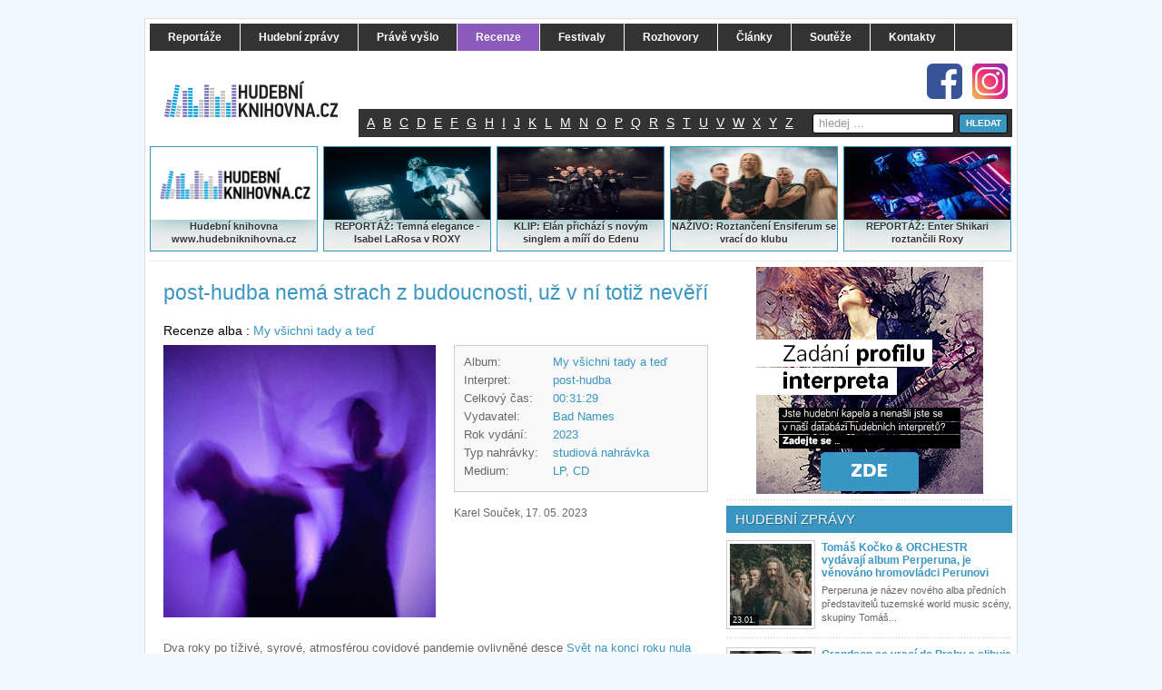

--- FILE ---
content_type: text/html
request_url: https://www.hudebniknihovna.cz/post-hudba-nema-strach-z%C2%A0budoucnosti-uz-v%C2%A0ni-totiz-neveri.html
body_size: 14516
content:
<!DOCTYPE html PUBLIC "-//W3C//DTD XHTML 1.0 Strict//CS" "http://www.w3.org/TR/xhtml1/DTD/xhtml1-strict.dtd"><htmlxmlns="http://www.w3.org/1999/xhtml"prefix="og: http://ogp.me/ns# fb: http://ogp.me/ns/fb# article: http://ogp.me/ns/article#"xml:lang="cs"itemscope itemtype="http://schema.org/Website"><head><meta name="google-site-verification" content="j1E2VtsIrdRb5pjSG1u9tK53nOoO0dOuuMOJi9jAJgE" /><meta name="google-site-verification" content="uw3Z42EZJ_hddGwG4OB3HUBLGWNXycLcedyy25dNH7s" /><title>post-hudba nemá strach z budoucnosti, už v ní totiž nevěří | Hudební knihovna.cz</title><meta http-equiv="Content-Type" content="text/html; charset=utf-8" /><meta http-equiv="Content-Language" content="en" /><meta content="Recenze alba My všichni tady a teď kapely post-hudba" name="Description" /><meta content="post-hudba nemá strach z budoucnosti, už v ní totiž nevěří" name="Keywords" /><link rel="Bookmark" href="http://www.hudebniknihovna.cz" title="http://www.hudebniknihovna.cz" /><meta name="author" content="Design: Martin Král, Programing: Jiří Klecan" /><meta name="Robots" content="all,follow" /><meta http-equiv="Cache-control" content="no-cache" /><link rel="shortcut icon" href="favicon.png" /><meta property="og:title" content="post-hudba nemá strach z budoucnosti, už v ní totiž nevěří | Hudební knihovna.cz" />
<meta property="og:type" 	content="website" />
<meta property="og:url" 	content="www.hudebniknihovna.cz/post-hudba-nema-strach-z%C2%A0budoucnosti-uz-v%C2%A0ni-totiz-neveri.html" />
<meta property="og:description" content="Recenze alba My všichni tady a teď kapely post-hudba" />
<meta property="og:site_name" content="hudebniknihovna.cz" />
<meta property="fb:admins" content="100000720201188" />
<meta property="fb:app_id" content="306551269442902" />
<!-- css styles --><link href="/__css/front/common.css" rel="stylesheet" type="text/css" /><link href="/__css/front/default_new.css?1769227634" rel="stylesheet" type="text/css"><link href="/__css/front/banners.css" rel="stylesheet" type="text/css" /><link href="/__libs/pretty-photto/css/prettyPhoto.css" rel="stylesheet" type="text/css" /><!-- js scripts --><script src="/__libs/jquery-1.4.min.js" type="text/javascript"></script><script src="/__libs/starRate/jquery.starRating.js" type="text/javascript" ></script><script src="/__libs/toolbox.flashembed.js" type="text/javascript" ></script><script src="/__scripts/jquery/front.js" type="text/javascript" ></script><script src="/__libs/pretty-photto/js/jquery.prettyPhoto.js" type="text/javascript"></script><script type="text/javascript">$(document).ready(function() {    $("a[rel^='gall'],a[rel^='iframe'],a[rel^='prettyPhoto']").prettyPhoto({        social_tools:false,        deeplinking: false        /*, theme: 'light_square', /* light_rounded / dark_rounded / light_square / dark_square / facebook */    });});</script><!--  script src="https://www.hudebniknihovna.cz/__scripts/jquery/global.js" type="text/javascript"></script--><div id="fb-root"></div><!-- script>(function(d, s, id) {  var js, fjs = d.getElementsByTagName(s)[0];  if (d.getElementById(id)) return;  js = d.createElement(s); js.id = id;  js.src = "//connect.facebook.net/cs_CZ/all.js#xfbml=1&appId=306551269442902";  fjs.parentNode.insertBefore(js, fjs);}(document, 'script', 'facebook-jssdk'));</script -->	    <!-- Google Tag Manager HEAD --><script>(function(w,d,s,l,i){w[l]=w[l]||[];w[l].push({'gtm.start':new Date().getTime(),event:'gtm.js'});var f=d.getElementsByTagName(s)[0],j=d.createElement(s),dl=l!='dataLayer'?'&l='+l:'';j.async=true;j.src='https://www.googletagmanager.com/gtm.js?id='+i+dl;f.parentNode.insertBefore(j,f);})(window,document,'script','dataLayer','GTM-WVM55T');</script><!-- End Google Tag Manager HEAD --><!-- script type="text/javascript">   var _gaq = _gaq || [];  _gaq.push(['_setAccount', 'UA-13267166-1']);  _gaq.push(['_trackPageview']);   (function() {    var ga = document.createElement('script'); ga.type = 'text/javascript'; ga.async = true;    ga.src = ('https:' == document.location.protocol ? 'https://ssl' : 'http://www') + '.google-analytics.com/ga.js';    var s = document.getElementsByTagName('script')[0]; s.parentNode.insertBefore(ga, s);  })(); </script --></head>

<body>

	
	<!-- banner -->
	<div style="text-align: center; margin:auto; border: 0px solid red; padding: 0 0 5px 0;">
	<!-- Google Tag Manager (noscript) -->
<noscript><iframe src="https://www.googletagmanager.com/ns.html?id=GTM-WVM55T"
height="0" width="0" style="display:none;visibility:hidden"></iframe></noscript>
<!-- End Google Tag Manager (noscript) -->


<!-- Affil CJ.com -->
<!-- div style="text-align: center;"><SCRIPT type="text/javascript" LANGUAGE="javascript" src="http://www.qksz.net/1e-lw8w"> </SCRIPT></div -->
<!-- /Affil CJ.com -->


                    


				</div>
<!-- /banner -->
	
  
	<!-- ?php include(TPL_PATH.'inc_leaderBoard.php');? -->
	
	<!-- start mainContainer -->
    <div id="mainContainer">
        
        <!-- start CONTENT -->
        <div id="contentHolder" class="clearfix">
    	
	    	<!-- PAGE TOP -->
	                <div id="banner_skyRight">
					</div>   

<div id="pageTopWraper">

	<a id="homeLogo" href="http://www.hudebniknihovna.cz/" title="Úvodní strana - Hudební knihovna"></a>

	<a id="fb" href="http://www.facebook.com/HudebniKnihovna" title="Facebook Hudební knihovna" target="_blank"></a>
	<a id="ins" href="https://www.instagram.com/hudebniknihovna.cz" title="Instagram Hudební knihovna" target="_blank"></a>

	<div id="mainMenuWraper">

		
		<ul>

		
			
			<li><a class="" href="reportaze.html" title="Reportáže"><strong>Reportáže</strong></a></li>

			
			
			<li><a class="" href="hudebni-zpravy.html" title="Hudební zprávy"><strong>Hudební zprávy</strong></a></li>

			
			
			<li><a class="" href="hudebni-novinky.html" title="Právě vyšlo"><strong>Právě vyšlo</strong></a></li>

			
			
			<li><a class=" active " href="recenze-hudebnich-alb.html" title="Recenze"><strong>Recenze</strong></a></li>

			
			
			<li><a class="" href="festivaly.html" title="Festivaly"><strong>Festivaly</strong></a></li>

			
			
			<li><a class="" href="rozhovory.html" title="Rozhovory"><strong>Rozhovory</strong></a></li>

			
			
			<li><a class="" href="clanky-01.html" title="Články"><strong>Články</strong></a></li>

			
			
			<li><a class="" href="souteze.html" title="Soutěže"><strong>Soutěže</strong></a></li>

			
			
			<li><a class="" href="kontakty.html" title="Kontakty"><strong>Kontakty</strong></a></li>

			
		</ul>

	</div>

 	<div id="topLista">

		<div id="topABC"><div class="inactive"><a href="vyhledavani-podle-abecedy.html?letter=a">A</a></div><div class="inactive"><a href="vyhledavani-podle-abecedy.html?letter=b">B</a></div><div class="inactive"><a href="vyhledavani-podle-abecedy.html?letter=c">C</a></div><div class="inactive"><a href="vyhledavani-podle-abecedy.html?letter=d">D</a></div><div class="inactive"><a href="vyhledavani-podle-abecedy.html?letter=e">E</a></div><div class="inactive"><a href="vyhledavani-podle-abecedy.html?letter=f">F</a></div><div class="inactive"><a href="vyhledavani-podle-abecedy.html?letter=g">G</a></div><div class="inactive"><a href="vyhledavani-podle-abecedy.html?letter=h">H</a></div><div class="inactive"><a href="vyhledavani-podle-abecedy.html?letter=i">I</a></div><div class="inactive"><a href="vyhledavani-podle-abecedy.html?letter=j">J</a></div><div class="inactive"><a href="vyhledavani-podle-abecedy.html?letter=k">K</a></div><div class="inactive"><a href="vyhledavani-podle-abecedy.html?letter=l">L</a></div><div class="inactive"><a href="vyhledavani-podle-abecedy.html?letter=m">M</a></div><div class="inactive"><a href="vyhledavani-podle-abecedy.html?letter=n">N</a></div><div class="inactive"><a href="vyhledavani-podle-abecedy.html?letter=o">O</a></div><div class="inactive"><a href="vyhledavani-podle-abecedy.html?letter=p">P</a></div><div class="inactive"><a href="vyhledavani-podle-abecedy.html?letter=q">Q</a></div><div class="inactive"><a href="vyhledavani-podle-abecedy.html?letter=r">R</a></div><div class="inactive"><a href="vyhledavani-podle-abecedy.html?letter=s">S</a></div><div class="inactive"><a href="vyhledavani-podle-abecedy.html?letter=t">T</a></div><div class="inactive"><a href="vyhledavani-podle-abecedy.html?letter=u">U</a></div><div class="inactive"><a href="vyhledavani-podle-abecedy.html?letter=v">V</a></div><div class="inactive"><a href="vyhledavani-podle-abecedy.html?letter=w">W</a></div><div class="inactive"><a href="vyhledavani-podle-abecedy.html?letter=x">X</a></div><div class="inactive"><a href="vyhledavani-podle-abecedy.html?letter=y">Y</a></div><div class="inactive"><a href="vyhledavani-podle-abecedy.html?letter=z">Z</a></div></div>

		<div id="search">

			<form action="vyhledavani.html">

				<input name="search" id="searchInput" value="hledej ..." type="text" class="rndBrd3" onclick="this.value=''"></input>

				<input id="searchButt" type="submit" value="HLEDAT" class="rndBrd3">

			</form>

		</div>

	</div>

</div>

	        
	        <!-- PAGE TOP BLOCKS -->
	        

<div id="pageTopBlocksWraper">
	
	
	
	
	
	
	<div class="topBlock">
		
		
		
		
		
		
		<div style="text-align: center;"><a href="https://www.hudebniknihovna.cz"><img alt="Hudební knihovna - www.hudebniknihovna.cz" src="/__files/public_images/Hudebni-knihovna_185x80.png" title="Hudební knihovna - www.hudebniknihovna.cz" width="185pxpx" height="80pxpx" border="0" />Hudební knihovna <br />
				
				
				
				
				
				
				www.hudebniknihovna.cz</a></div></div>
	
	
	
	
	
	
	<div class="topBlock" style="text-align: center;"><a href="https://www.hudebniknihovna.cz/temna-elegance-isabel-larosa-v-prazskem-roxy.html"><img src="/__files/public_images/LaRosa.jpg" alt="Předčasný Halloween v MeetFactory: The 69 Eyes proměnili Prahu v temný rock’n’rollový rituál" width="185pxpxpx" height="80px" border="0" />REPORTÁŽ:&nbsp;Temná elegance - Isabel LaRosa v ROXY</a></div>
	
	
	
	
	
	
	<div class="topBlock">
		
		
		
		
		
		
		<div style="text-align: center;"><a href="https://www.hudebniknihovna.cz/elan-prichazi-s-novym-singlem-a-miri-do-edenu.html"><img src="/__files/public_images/El%C3%A1n.jpg" alt="Elán" width="185px" height="80px" border="0" />KLIP: Elán přichází s novým singlem a míří do Edenu</a></div></div>
	
	
	
	
	
	
	<div class="topBlock">
		
		
		
		
		
		
		<div style="text-align: center;"><a href="https://www.hudebniknihovna.cz/roztanceni-ensiferum-se-vraci-do-klubu.html"><img alt="Ensiferum" src="/__files/public_images/Ensiferum.jpg" width="120" height="80" border="0" />NAŽIVO:</a><span style="font-weight: bold;">&nbsp;<a href="https://www.hudebniknihovna.cz/roztanceni-ensiferum-se-vraci-do-klubu.html">Roztančení Ensiferum se vrací do klubu</a></span></div></div>
	
	
	
	
	
	
	<div class="topBlock topBlockLast">
		
		
		
		
		
		
		<div align="center"><a href="https://www.hudebniknihovna.cz/party-jak-zadna-jina-enter-shikari-roztancili-roxy.html"><img alt="Enter Shikari" src="/__files/public_images/resized_185x80.jpg" width="185px" height="80px" border="0" /></a></div>
		
		
		
		
		
		
		<div style="text-align: center;"><a href="https://www.hudebniknihovna.cz/we-came-as-romans-opet-dobyli-srdce-prazskeho-publika.html">REPORTÁŽ:</a><span style="font-weight: bold;">&nbsp;</span><a href="https://www.hudebniknihovna.cz/party-jak-zadna-jina-enter-shikari-roztancili-roxy.html">Enter Shikari roztančili Roxy</a></div></div></div> 
<!--div id="pageTopBlocksWraper">
	<div class="topBlock">
		<img src="https://www.hudebniknihovna.cz/__css/front/images/new-design/topBlock_1.jpg" />
		<div class="topBlockText"><a>Pro nové album se svlékla i Rihanna</a></div>
	</div>
	<div class="topBlock">
		<img src="https://www.hudebniknihovna.cz/__css/front/images/new-design/topBlock_2.jpg" />
		<div class="topBlockText"><a>Soutěž o nové CD Ocelový město od Radůzy</a></div>
	</div>
	<div class="topBlock">
		<img src="https://www.hudebniknihovna.cz/__css/front/images/new-design/topBlock_3.jpg" />
		<div class="topBlockText"><a>Speciál s Xindlem X</a></div>
	</div>
	<div class="topBlock">
		<img src="https://www.hudebniknihovna.cz/__css/front/images/new-design/topBlock_4.jpg" />
		<div class="topBlockText"><a>Pink a nový videoklip Try</a></div>
	</div>
	<div class="topBlock topBlockLast">
		<img src="https://www.hudebniknihovna.cz/__css/front/images/new-design/topBlock_5.jpg" />
		<div class="topBlockText"><a>Do Litoměřic, na vinobraní, naposledy letos na Kabát</a></div>
	</div>
</div-->
			<div class="clearfix marBot_5">
				
				<hr class="dotted"/>
				
				<!-- Left side -->
				<div class="floatL w630 divRel">
					
										
					<div class="padd_15_w">
					
						<h1>post-hudba nemá strach z budoucnosti, už v ní totiž nevěří</h1>
						<h2 class="black" style="font-size:14px;">Recenze alba : <a href="my-vsichni-tady-a-ted.html">My všichni tady a teď</a></h2>
						
						
						<!-- div class="interInfoWraper clearfix	">
							<span>Album: </span><span><strong><a href="my-vsichni-tady-a-ted.html">My všichni tady a teď</a></strong></span>
							<span>/</span>
						<span>Interpret: </span><span><strong><a href="post-hudba.html">post-hudba</a></strong></span>
						</div-->
						
						<div class="clearfix">
							
							<div class="floatL w300">
							<img class="mainImg" src="https://www.hudebniknihovna.cz/__images/upload/albums/bigThumb/post_002.jpeg" alt="" width="300" alt="image"></img>							</div>
							
							<div class="floatR w280">
							
								<div class="albumInfoWraper">
									<div class="clearfix"><span>Album:</span> <strong><a href="my-vsichni-tady-a-ted.html">My všichni tady a teď</a></strong></div>
									
									<div class="clearfix"><span>Interpret:</span> <strong><a href="post-hudba.html">post-hudba</a></strong></div>
									
									<div class="clearfix"><span>Celkový čas:</span> <strong>00:31:29</strong></div>
									
									<div class="clearfix"><span>Vydavatel:</span> <strong>Bad Names</strong></div>
									
									<div class="clearfix"><span>Rok vydání:</span> <strong>2023</strong></div>
									
									<div class="clearfix"><span>Typ nahrávky:</span> <strong>studiová nahrávka</strong></div>
									
									<div class="clearfix"><span>Medium:</span> <strong>LP, CD</strong></div>
								</div>
								
																
								
								<div class="contentInfo clearfix">
	<div class="floatL ">
		Karel Souček, 17. 05. 2023	</div>
	<div class=" floatR  textR">
		<div class="fb-like" data-href="http://www.hudebniknihovna.cz/post-hudba-nema-strach-z budoucnosti-uz-v ni-totiz-neveri.html" 
		data-send="false" data-layout="button_count" 
		data-width="150" data-show-faces="false"></div>
	</div>
</div>							
							</div>
						
						</div>
						
						<div class="contentNew">
							
														
							
<div>
Dva roky po tíživ&eacute;, syrov&eacute;, atmosf&eacute;rou covidov&eacute; pandemie
ovlivněn&eacute; desce <a href="https://www.hudebniknihovna.cz/svet-post-hudby-je-temny-syrovy-a-smutny-nikoli-vsak-beznadejny.html">Svět
na konci roku nula </a>přichází elektronick&eacute; duo
<a href="https://www.hudebniknihovna.cz/post-hudba.html">post-hudba</a> s&nbsp;novou nahrávkou <a href="https://www.hudebniknihovna.cz/my-vsichni-tady-a-ted.html">My všichni tady a teď</a>. Rozhodně
to není žádná procházka růžovou zahradou, ale oproti
předchůdkyni je nepatrně
optimističtější, nadějeplnější, snaží se vyrovnat
s&nbsp;prožitými traumaty, i když je jasn&eacute;, že dobře už bylo.
Cestou jsme totiž, mimo jin&eacute;, poztráceli sc&eacute;nář. <br />
	
	
	</div>


<div><br />
	
	
	</div>


<div>Ubylo
tak&eacute; syrovosti a zvukových experimentů, nov&eacute; album vyznívá
písničkověji, přímočařeji, melodičtěji. Taneční beaty jsou
přehlednější, vstřícnější, což platí i o melodiích a
mnohdy chytlavých refr&eacute;nech. Opět převládá elektronika, ale
větší zastoupení mají kytary hostujícího <span style="font-weight: bold;">Lukáše Palána,</span>
takže většinou
klasick&eacute;, tradičnější písničkářství a
posun k&nbsp;popu a indie folku. Proložen&eacute; samozřejmě
elektronikou, rockem a dochucen&eacute; hardcorem. I přes tento posun je
muzika <span style="font-weight: bold;">Dominika Zezuly</span> a <span style="font-weight: bold;">Tomáše Havleny</span> dále rozpoznatelná na
první dobrou, k&nbsp;čemuž přispívá i civilní, zdánlivě lež&eacute;rní
Zezulův zpěv a vhodně poskládan&eacute; vícehlas&eacute; vokály. <br />
	
	
	</div>


<div><br />
	
	
	</div>


<div>Průrazný,
postupně se měnící beat otevírá skladbu <span style="font-style: italic;">opusťte pompeje</span>,
ohl&eacute;dnutí za minulou deskou a dobou covidu. <span style="font-style: italic;">„Pořád jsme slabí,
ještě pořád nemocní, ale rok nula jsme zvládli přečkat."</span>
Přesto tato energická píseň v&nbsp;budoucnost moc nevěří.<span style="font-style: italic;"> „Za
kopcem požár, v&nbsp;baráku povodeň, má vůbec cenu dál se
snažit?"</span> A východisko?
<span style="font-style: italic;">„Opusťte Pompeje, zapalte mosty a pak rychle ke dveřím."</span>
Klidněji i dynamicky zároveň vyznívají silně melancholick&eacute;
<span style="font-style: italic;">90´s kids</span>, syrová generační výpověď s&nbsp;popovým refr&eacute;nem
a vygradovaným hardcoreovým závěrem. <br />
	
	
	</div>


<div><br />
	
	
	</div>


<div>
	
	
	<iframe src="https://www.youtube.com/embed/vKSyoeInmsk" title="YouTube video player" allow="accelerometer; autoplay; clipboard-write; encrypted-media; gyroscope; picture-in-picture; web-share" allowfullscreen="" width="560" height="315" frameborder="0"></iframe><br />
	
	
	</div>


<div><br />
	
	
	</div>


<div>Výrazný
beat provází <span style="font-style: italic;">spoustu krásných aut</span>, klasickou, hudebně pestrou
písničku s&nbsp;výrazným refr&eacute;nem o lidsk&eacute;m sobectví. Naději
nese <span style="font-style: italic;">nouzový východ</span>, sice jsme konstantně v&nbsp;p..i, ale láska
tu pořád je. Prvky naděje nechybí ani zvukově bohat&eacute; baladě
<span style="font-style: italic;">poslední holubi/andr&eacute;s iniesta</span>. Snaha najít nový smysl v&nbsp;úplně
běžných věcech by mohla být jednou z cest. Syrověji,
experimentálněji začíná písnička <span style="font-style: italic;">FOMO</span>, která se mění
v&nbsp;tepající, temperamentní, velice
rytmický song. <br />
	
	
	</div>


<div><br />
	
	
	</div>


<div>O
bezohlednosti vypráví melodická, vzdušná, lehká písnička
<span style="font-style: italic;">nejlepší brankář na středozápadě</span>, kterou zdobí chytlavý
refr&eacute;n. <span style="font-style: italic;">Vrostl strom</span> představuje jemnou skladbu se silně
melancholickou náladou o tom, jak je důležit&eacute; vědět, kde má
člověk sv&eacute; místo. Baladický začátek <span style="font-style: italic;">hotelu palace boa vista</span>
brzy střídají energick&eacute;, uhánějící taneční beaty, strhující
píseň připomínající, že dovolená vlastně neexistuje.
Protipól představuje t&eacute;měř folková, jemná píseň <span style="font-style: italic;">hranolky,
kečup, seriál</span>, kterou v
závěru rozsvítí krásná trubka
hostujícího <span style="font-weight: bold;">Libora Martiníka</span>. Jednoznačný hit. <br />
	
	
	</div>


<div><br />
	
	
	</div>


<div>Zezulovy
texty jsou pln&eacute; osobních dojmů, intimních pocitů, trefných
obrazů, pesimistických východisek i předpovědí. Dotýkají
se mezilidských vztahů i probl&eacute;mů
současn&eacute;ho světa (ekologických, ekonomických...), a i když je
spojuje posmutnělá nálada, nejsou schematick&eacute; a prvoplánov&eacute;. A
jak to všechno dopadne? <span style="font-style: italic;">„Asi už nemám strach z&nbsp;budoucnosti,
asi už v&nbsp;ní nevěřím." <br />
		
		
		</span></div>


<div><span style="font-style: italic;"><br />
		
		
		</span></div>


<div><span style="font-style: italic;">
		
		
		<iframe src="https://www.youtube.com/embed/7FmXqTON4IE" title="YouTube video player" allow="accelerometer; autoplay; clipboard-write; encrypted-media; gyroscope; picture-in-picture; web-share" allowfullscreen="" width="560" height="315" frameborder="0"></iframe><br />
		
		
		</span></div>						
						</div>
						
						
						
						<div class="clearfix">
							
							<div class="floatL w340">
								<div class="HL" >DISKOGRAFIE</div>
		                    	
			                    	<ul class="smallList"><li><a href="svet-na-konci-roku-nula.html">Svět na konci roku nula</a> (2021) <span class="floatR">00:31:42</span></li></ul>		                    						
							</div>
													
							<div class="floatR w240">
										                    	
							</div>

							
						
						</div>
						
						<hr class="blank_big" />
						
						<div class="HL" >RECENZE</div>

<div class="seznam clearfix">

	
		    <div class=" w295 floatL ">
	    <div class="seznamItem clearfix padd5" style="height:85px;">
	      	<div class="seznamItemImg img70x70">
	    		<a href="svet-post-hudby-je-temny-syrovy-a-smutny-nikoli-vsak-beznadejny.html"><img src="https://www.hudebniknihovna.cz/__images/upload/albums/admin/ph_001.jpg" alt="Svět post-hudby je temný, syrový a smutný, nikoli však beznadějný" width="70" ></img></a>
	        </div>
			<div class="seznamItemInfo w200">
				<h2><a href="svet-post-hudby-je-temny-syrovy-a-smutny-nikoli-vsak-beznadejny.html">Svět post-hudby je temný, syrový a smutný, nikoli však beznadějný</a></h2>
				<p>„To nejvíc radikální, co můžeš udělat právě teď, je pokusit
se bejt navzdory všemu obyčejně...</p>
			</div>
		</div>
		<hr class="dotted"/>
		</div>
		

</div>

<hr class="blank_big" />

						
												
												
						<hr class="blank_big" />
<div class="podnadpis" >ZADEJTE KOMENTÁŘ</div>
<hr class="blank" />
<fb:comments href="http://www.hudebniknihovna.cz/post-hudba-nema-strach-z%C2%A0budoucnosti-uz-v%C2%A0ni-totiz-neveri.html" num_posts="10" width="600"></fb:comments>						
						<hr />
						
					</div>
				</div>
				
				<!-- Right side -->
				<div class="floatR w313 marAuto">
					
										<!-- banner -->
					<div class="marAuto w250">
					
	<!-- Banner 250x250 -->
    
    <!-- a href="https://meziploty.cz/vstupenky/" target="_blank" title="Meziploty - Vstupenky"><img src="https://www.hudebniknihovna.cz/__images/banners/960da421-ca8b-1394-7d2c-916af416c1da.jpg"></a -->
    <a href="http://www.hudebniknihovna.cz/zadani-profilu-interpreta.html" target="top" title="Zadání profilu interpreta"><img src="https://www.hudebniknihovna.cz/__images/banners/3807e375-5068-9404-05db-b7a13616801c.jpg" alt="Zadání profilu interpreta"></a>
	<!-- a href="https://www.hradycz.cz/vstupenky/" title="Hrady CZ" target="_blank"><img src="https://www.hudebniknihovna.cz/__images/banners/HRD25-UNI_250x250.png" alt="Hrady CZ"></a -->
	
    <!-- 	<script type="text/javascript">
	
		google_ad_client = "pub-1452611144011857";
		/* 250x250, vytvořeno 22.9.10 */
		google_ad_slot = "6911213676";
		google_ad_width = 250;
		google_ad_height = 250;
	</script>
	<script type="text/javascript" src="http://pagead2.googlesyndication.com/pagead/show_ads.js"></script -->

<!-- ?php 
	// banner
	//$banAdd = $Banner->getBannerForPlace(7);
	//if($banAdd[0]){ echo ''.$banAdd[1].'';}
? -->
					</div>
	                
					<!-- hr class="dotted"/>
					
					<!-- Přihlášení k odběru Newsletteru - ->
					<a class="HL" href="recenze-hudebnich-alb.html">ODBĚR NEWSLETTERU</a>
					<!-- Begin MailChimp Signup Form - ->

<div id="mc_embed_signup">
<form action="http://nausus.us1.list-manage2.com/subscribe/post?u=9a0c43c426633887855c5a330&amp;id=28d360a002" method="post" id="mc-embedded-subscribe-form" name="mc-embedded-subscribe-form" class="validate" target="_blank" novalidate>
	<label for="mce-EMAIL">Zaregistrujte se k odběru newsletteru Hudební knihovna a získávejte aktuální hudební informace.</label>
<br>
	<input type="email" value="" name="EMAIL" class="email" id="mce-EMAIL" placeholder="Zadejte Váš email" required>
    <!-- real people should not fill this in and expect good things - do not remove this or risk form bot signups- ->
    <div style="position: absolute; left: -5000px;"><input type="text" name="b_9a0c43c426633887855c5a330_28d360a002" value="" class="rndBrd3"></div>
	<div class="clear"><input type="submit" value="Přihlásit" name="subscribe" id="mc-embedded-subscribe" class="HL"></div>
</form>
</div>

<!--End mc_embed_signup-->
					<hr class="dotted"/>
					<!-- /Přihlášení k odběru Newsletteru>
					<hr class="dotted"/>
					<!-- vypis hudebnich novinek -->
					<a class="HL" href="hudebni-zpravy.html">HUDEBNÍ ZPRÁVY</a>
						
<div class="seznam">
    
    <div class="seznamItem clearfix boxItem">
      	<div class="seznamItemImg">
    		<a href="tomas-kocko-orchestr-vydavaji-album-perperuna-je-venovano-hromovladci-perunovi.html"><img src="https://www.hudebniknihovna.cz/__images/upload/pages/admin/promo-perperuna-01m.jpg" alt="Tomáš Kočko &amp; ORCHESTR vydávají album Perperuna, je věnováno hromovládci Perunovi" width="90" ></img></a>
        	<div class="seznamDate">23.01.</div>
        </div>
		<div class="seznamItemInfo w210">
			<h2><a href="tomas-kocko-orchestr-vydavaji-album-perperuna-je-venovano-hromovladci-perunovi.html">Tomáš Kočko &amp; ORCHESTR vydávají album Perperuna, je věnováno hromovládci Perunovi</a></h2>
			<p>Perperuna je název nov&eacute;ho alba předních
představitelů tuzemsk&eacute; world music sc&eacute;ny, skupiny Tomáš...</p>
		</div>
	</div>
	<hr class="dotted"/>
    
    <div class="seznamItem clearfix boxItem">
      	<div class="seznamItemImg">
    		<a href="grandson-se-vraci-do-prahy-a-slibuje-ostry-zazitek.html"><img src="https://www.hudebniknihovna.cz/__images/upload/pages/admin/gra.jpg" alt="Grandson se vrací do Prahy a slibuje ostrý zážitek" width="90" ></img></a>
        	<div class="seznamDate">23.01.</div>
        </div>
		<div class="seznamItemInfo w210">
			<h2><a href="grandson-se-vraci-do-prahy-a-slibuje-ostry-zazitek.html">Grandson se vrací do Prahy a slibuje ostrý zážitek</a></h2>
			<p>Po bouřliv&eacute;m přijetí na loňsk&eacute;m Rock for People se grandson
znovu vrací do Česka – tentokrát s plnohodnotnou...</p>
		</div>
	</div>
	<hr class="dotted"/>
    
    <div class="seznamItem clearfix boxItem">
      	<div class="seznamItemImg">
    		<a href="extremni-temnota-metalu-bude-znovu-vypustena-v-praze.html"><img src="https://www.hudebniknihovna.cz/__images/upload/pages/admin/mey.jpeg" alt="Extrémní temnota metalu bude znovu vypuštěna v Praze" width="90" ></img></a>
        	<div class="seznamDate">23.01.</div>
        </div>
		<div class="seznamItemInfo w210">
			<h2><a href="extremni-temnota-metalu-bude-znovu-vypustena-v-praze.html">Extrémní temnota metalu bude znovu vypuštěna v Praze</a></h2>
			<p>Norská kapela Mayhem v&nbsp;letošním
roce opět ukáže svoji temnou formu v&nbsp;ČR. Již minulý rok zde s významnými
hosty...</p>
		</div>
	</div>
	<hr class="dotted"/>
    
    <div class="seznamItem clearfix boxItem">
      	<div class="seznamItemImg">
    		<a href="thy-art-is-murder-snazime-se-zapusobit-sami-na-sebe.html"><img src="https://www.hudebniknihovna.cz/__images/upload/pages/admin/dsc05336-edit_001.jpg" alt="Thy Art Is Murder: Snažíme se zapůsobit sami na sebe" width="90" ></img></a>
        	<div class="seznamDate">23.01.</div>
        </div>
		<div class="seznamItemInfo w210">
			<h2><a href="thy-art-is-murder-snazime-se-zapusobit-sami-na-sebe.html">Thy Art Is Murder: Snažíme se zapůsobit sami na sebe</a></h2>
			<p>Před prvním koncertem Thy Art Is Murder na festivalu Rock for People jsem si krátce popovídal se zpěvákem Tylerem Millerem...</p>
		</div>
	</div>
	<hr class="dotted"/>
    
    <div class="seznamItem clearfix boxItem">
      	<div class="seznamItemImg">
    		<a href="the-last-dinner-party-se-vraci-do-prahy.html"><img src="https://www.hudebniknihovna.cz/__images/upload/pages/admin/las.jpg" alt="The Last Dinner Party se vrací do Prahy" width="90" ></img></a>
        	<div class="seznamDate">22.01.</div>
        </div>
		<div class="seznamItemInfo w210">
			<h2><a href="the-last-dinner-party-se-vraci-do-prahy.html">The Last Dinner Party se vrací do Prahy</a></h2>
			<p>Britská pětice The Last Dinner Party si bere z historie jen
to nejlepší a mění to ve strhující a osobit&eacute; pojetí...</p>
		</div>
	</div>
	<hr class="dotted"/>
	<h3 class="seznam">&raquo; <a href="hudebni-zpravy.html">zobrazit více...</a></h3>
</div>
					
					<hr class="dotted"/>
					
					<!-- vypis hudebnich recenzi -->
					<a class="HL" href="recenze-hudebnich-alb.html">RECENZE</a>
						
<div class="seznam">
		<div class="padd5_10 lightGreyBg size90">
					<hr class="dotted"/>
			<h3 class="seznam">&raquo; <a href="elektrïck-mann-zvazneli-ale-lehkost-a-nadhled-si-zachovali.html">Elektrïck Mann zvážněli, ale lehkost...</a></h3>
			<div class=" font90 mar_2_0">Album: <a href="vazeni-pratele.html">Vážení přátelé</a>&nbsp; Int.: <a href="elektrïck-mann.html">Elektrïck Mann </a></div>
		
					<hr class="dotted"/>
			<h3 class="seznam">&raquo; <a href="testament-letos-mocne-vitezi-na-thrashmetalovem-kolbisti.html">Testament letos mocně vítězí na thrashmetalovém...</a></h3>
			<div class=" font90 mar_2_0">Album: <a href="para-bellum.html">Para Bellum </a>&nbsp; Int.: <a href="testament.html">Testament</a></div>
		
					<hr class="dotted"/>
			<h3 class="seznam">&raquo; <a href="ocel-jizvy-a-stale-velkej-sen-jamaron-vystoupali-na-svuj-rockovy-piedestal.html">Ocel, Jizvy a stále Velkej sen: Jamaron...</a></h3>
			<div class=" font90 mar_2_0">Album: <a href="neco-zustane.html">Něco zůstane </a>&nbsp; Int.: <a href="jamaron.html">Jamaron</a></div>
		
					<hr class="dotted"/>
			<h3 class="seznam">&raquo; <a href="bretan-v-hudbe-kapely-bran-zustava-pribylo-vsak-autorskych-pisni.html">Bretaň v hudbě kapely Bran zůstává,...</a></h3>
			<div class=" font90 mar_2_0">Album: <a href="galette-complète.html">Galette complète</a>&nbsp; Int.: <a href="bran.html">Bran</a></div>
		
					<hr class="dotted"/>
			<h3 class="seznam">&raquo; <a href="kapela-mnaga-a-zdorp-horela-vzdycky-a-hori-i-na-novem-albu.html">Kapela Mňága a Žďorp hořela vždycky...</a></h3>
			<div class=" font90 mar_2_0">Album: <a href="horis-horim.html">Hoříš? Hořím!</a>&nbsp; Int.: <a href="mnaga-a-zdorp.html">Mňága a Žďorp</a></div>
		
					<hr class="dotted"/>
			<h3 class="seznam">&raquo; <a href="atmosfericke-nanebevstoupeni-umi-paradise-lost-vystizne.html">Atmosférické Nanebevstoupení umí Paradise...</a></h3>
			<div class=" font90 mar_2_0">Album: <a href="ascension.html">Ascension</a>&nbsp; Int.: <a href="paradise-lost.html">Paradise Lost</a></div>
		
				<hr class="dotted"/>
		<h3 class="seznam">&raquo; <a href="recenze-hudebnich-alb.html">zobrazit více...</a></h3>

	</div>
</div>
					
				</div>

			</div>

			<!-- TRIPPLE -->
							<div class="trippleWraper clearfix marBot_5">
				<div class="tripplePiece floatL">
					<a class="HL" href="klubova-scena.html">Klubová scéna</a>
						
<div class="seznam">
		    
	    <div class="seznamItem clearfix boxItem">
	      	<div class="seznamItemImg	">
	      		<a href="jana-uriel-kratochvilova-s-kapelou-illuminati-ca-roztancila-fanousky-v-rock-cafe.html"><img src="https://www.hudebniknihovna.cz/__images/upload/pages/admin/1-koncert-jana-uriel-kratochvilova-hudebni-knihovna-1781.jpg" alt="Jana Uriel Kratochvílová s kapelou Illuminati.ca roztančila fanoušky v Rock Café" width="90" ></img></a>
	        	<div class="seznamDate">19.12.</div>
	        </div>
			<div class="seznamItemInfo w200">
				<h2><a href="jana-uriel-kratochvilova-s-kapelou-illuminati-ca-roztancila-fanousky-v-rock-cafe.html">Jana Uriel Kratochvílová s kapelou Illuminati.ca roztančila fanoušky v Rock Café</a></h2>
				<p>V pražsk&eacute;m klubu Rock
Caf&eacute;&nbsp;zpěvačka s nezaměnitelným hlasem...</p>
			</div>
		</div>
		
		<div class="padd5_10 lightGreyBg size90">
					<h3 class="seznam">&raquo; <a href="nadupany-tanecni-vecer-v-lucerne.html">Nadupaný taneční večer v Lucerně</a></h3>
			
					<h3 class="seznam">&raquo; <a href="ikona-ceske-hudebni-sceny-jana-uriel-kratochvilova-pokrti-nove-album-v-rock-cafe.html">Ikona české hudební scény Jana Uriel...</a></h3>
			
					<h3 class="seznam">&raquo; <a href="v-legendarnim-prazskem-klubu-modra-vopice-predstavil-vilda-cok-nove-tvare-kapely-bypass.html">V legendárním pražském klubu Modrá Vopice...</a></h3>
			
				<hr class="dotted"/>
		<h3 class="seznam">&raquo; <a href="klubova-scena3.html">zobrazit více...</a></h3>

	</div>
</div>
				</div>
				
     
				<div class="tripplePiece floatL">
					
					<a class="HL" href="nazivo.html">Naživo</a>
						
<div class="seznam">
		    
	    <div class="seznamItem clearfix boxItem">
	      	<div class="seznamItemImg	">
	      		<a href="grandson-se-vraci-do-prahy-a-slibuje-ostry-zazitek.html"><img src="https://www.hudebniknihovna.cz/__images/upload/pages/admin/gra.jpg" alt="Grandson se vrací do Prahy a slibuje ostrý zážitek" width="90" ></img></a>
	        	<div class="seznamDate">23.01.</div>
	        </div>
			<div class="seznamItemInfo w200">
				<h2><a href="grandson-se-vraci-do-prahy-a-slibuje-ostry-zazitek.html">Grandson se vrací do Prahy a slibuje ostrý zážitek</a></h2>
				<p>Po bouřliv&eacute;m přijetí na loňsk&eacute;m Rock for People se grandson
znovu...</p>
			</div>
		</div>
		
		<div class="padd5_10 lightGreyBg size90">
					<h3 class="seznam">&raquo; <a href="extremni-temnota-metalu-bude-znovu-vypustena-v-praze.html">Extrémní temnota metalu bude znovu vypuštěna...</a></h3>
			
					<h3 class="seznam">&raquo; <a href="the-last-dinner-party-se-vraci-do-prahy.html">The Last Dinner Party se vrací do Prahy</a></h3>
			
					<h3 class="seznam">&raquo; <a href="praha-se-ponori-do-temnoty-florence-the-machine-predstavi-everybody-scream.html">Praha se ponoří do temnoty: Florence + The Machine...</a></h3>
			
				<hr class="dotted"/>
		<h3 class="seznam">&raquo; <a href="nazivo.html">zobrazit více...</a></h3>

	</div>
</div>
				</div>
				<div class="tripplePiece floatR">
					<a class="HL" href="reportaze.html">Reportáže</a>
						
<div class="seznam">
		    
	    <div class="seznamItem clearfix boxItem">
	      	<div class="seznamItemImg	">
	      		<a href="rock-cafe-hostilo-vecer-plny-alternativniho-rocku.html"><img src="https://www.hudebniknihovna.cz/__images/upload/pages/admin/img-3896-2-.jpg" alt="Rock Café hostilo večer plný alternativního rocku" width="90" ></img></a>
	        	<div class="seznamDate">19.01.</div>
	        </div>
			<div class="seznamItemInfo w200">
				<h2><a href="rock-cafe-hostilo-vecer-plny-alternativniho-rocku.html">Rock Café hostilo večer plný alternativního rocku</a></h2>
				<p>V&nbsp;pražsk&eacute;m Rock Caf&eacute; proběhl v&nbsp;pátek 16. 1. 2026 koncert
tří...</p>
			</div>
		</div>
		
		<div class="padd5_10 lightGreyBg size90">
					<h3 class="seznam">&raquo; <a href="lucerna-se-otrasla-v-zakladech-lionheart-za-doprovodu-madball-rozproudili-prahu.html">Lucerna se otřásla v základech: Lionheart...</a></h3>
			
					<h3 class="seznam">&raquo; <a href="radiohead-v-berline-dokonala-souhra-chladny-odstup-a-jeden-z-tech-tissich-veceru.html">Radiohead v Berlíně: dokonalá souhra,...</a></h3>
			
					<h3 class="seznam">&raquo; <a href="zrni-nazivo-prirozenost-emoce-a-spolecny-zazitek.html">Zrní naživo: přirozenost, emoce a společný...</a></h3>
			
				<hr class="dotted"/>
		<h3 class="seznam">&raquo; <a href="reportaze.html">zobrazit více...</a></h3>

	</div>
</div>
				</div>
				
				
			</div>
			
			<!--- / prvni rada -->
      <!-- 	<div class="trippleWraper clearfix marBot_5">
				<div class="tripplePiece floatL">
					<a class="HL" href="keltska-noc-2013.html">Keltská noc 2013</a>
					< ?php 
						$load_uid = 'a26705bd-827a-6ae4-b56f-20001ca8b02c';
						$bottomLink = 'keltska-noc-2013.html';
						include(TPL_PATH.'inc_box_list_pages.php');
					?>
				</div>
				
     
				<div class="tripplePiece floatL">
					
					<a class="HL" href="benatska-noc-2013.html">Benátská noc 2013</a>
					< ?php 
						$load_uid = '2f81f540-2c8b-7524-2911-2df222ce8bac';
						$bottomLink = 'benatska-noc-2013.html';
						include(TPL_PATH.'inc_box_list_pages.php');
					
					?>
				</div>
				<div class="tripplePiece floatR">
					<a class="HL" href="rock-for-people-2013.html">ROCK FOR PEOPLE 2013</a>
					< ?php 
						$load_uid = 'e3add7df-137b-ee54-35da-a7cef51b2eec';
						$bottomLink = 'rock-for-people-2013.html';
						include(TPL_PATH.'inc_box_list_pages.php');
					?>
				</div>
				
				-->
			</div>


			<div class="trippleWraper clearfix marBot_5">
				<div class="tripplePiece floatL">
					<a class="HL" href="hudebni-novinky.html">PRÁVĚ VYŠLO</a>
					
	
<div class="seznam">
		    
	    <div class="seznamItem clearfix boxItem">
	      	<div class="seznamItemImg">
	    		<a href="roll-with-punches.html"><img src="https://www.hudebniknihovna.cz/__images/upload/albums/admin/73c5334f13d7c9d950455192f083bdf2.jpg" alt="Roll with Punches" width="90" ></img></a>
	        	<div class="seznamDate">23.01.</div>
	        </div>
			<div class="seznamItemInfo w200">
				<h2><a href="roll-with-punches.html">Roll with Punches</a></h2>
				&raquo; <a href="adams-bryan.html">Adams Bryan</a>
				<p>Roll with Punches je sedmnáct&eacute; studiov&eacute; album
kanadsk&eacute;ho...</p>
			</div>
		</div>
		
		<div class="padd5_10 lightGreyBg size90">
					
			<h3 class="seznam">&raquo; <strong><a href="ted.html">Teď</a></strong> / <a href="imlauf-jiri.html">Imlauf Jiří</a></h3>
			
					
			<h3 class="seznam">&raquo; <strong><a href="vazeni-pratele.html">Vážení přátelé</a></strong> / <a href="elektrïck-mann.html">Elektrïck Mann </a></h3>
			
					
			<h3 class="seznam">&raquo; <strong><a href="para-bellum.html">Para Bellum </a></strong> / <a href="testament.html">Testament</a></h3>
			
				<hr class="dotted"/>
		<h3 class="seznam">&raquo; <a href="hudebni-novinky.html">zobrazit více...</a></h3>

	</div>
</div>

				</div>
				<div class="tripplePiece floatL">
					<a class="HL" href="festivaly.html">FESTIVALY</a>
						
<div class="seznam">
		    
	    <div class="seznamItem clearfix boxItem">
	      	<div class="seznamItemImg	">
	      		<a href="tachovsky-festival-muziq-predstavuje-kompletni-program.html"><img src="https://www.hudebniknihovna.cz/__images/upload/pages/admin/mzq26-header.jpg" alt="Tachovský Festival Muziq představuje kompletní program" width="90" ></img></a>
	        	<div class="seznamDate">19.01.</div>
	        </div>
			<div class="seznamItemInfo w200">
				<h2><a href="tachovsky-festival-muziq-predstavuje-kompletni-program.html">Tachovský Festival Muziq představuje kompletní program</a></h2>
				<p>Festival Muziq představuje svůj čtvrtý ročník, a to
s dosud nejambicióznější...</p>
			</div>
		</div>
		
		<div class="padd5_10 lightGreyBg size90">
					<h3 class="seznam">&raquo; <a href="advent-festivalu-rock-for-people-nadelil-halsey-a-dalsich-padesat-interpretu-napric-zanry.html">Advent festivalu Rock for People nadělil...</a></h3>
			
					<h3 class="seznam">&raquo; <a href="tricet-predvanocnich-darku-od-festivalu-brutal-assault.html">Třicet předvánočních dárků od festivalu...</a></h3>
			
					<h3 class="seznam">&raquo; <a href="poslednim-headlinerem-festivalu-rock-for-people-je-zpevacka-halsey.html">Posledním headlinerem festivalu Rock for People...</a></h3>
			
				<hr class="dotted"/>
		<h3 class="seznam">&raquo; <a href="festivaly.html">zobrazit více...</a></h3>

	</div>
</div>
				</div>
				<div class="tripplePiece floatR">
					<a class="HL" href="rozhovory.html">ROZHOVORY</a>
						
<div class="seznam">
		    
	    <div class="seznamItem clearfix boxItem">
	      	<div class="seznamItemImg	">
	      		<a href="thy-art-is-murder-snazime-se-zapusobit-sami-na-sebe.html"><img src="https://www.hudebniknihovna.cz/__images/upload/pages/admin/dsc05336-edit_001.jpg" alt="Thy Art Is Murder: Snažíme se zapůsobit sami na sebe" width="90" ></img></a>
	        	<div class="seznamDate">23.01.</div>
	        </div>
			<div class="seznamItemInfo w200">
				<h2><a href="thy-art-is-murder-snazime-se-zapusobit-sami-na-sebe.html">Thy Art Is Murder: Snažíme se zapůsobit sami na sebe</a></h2>
				<p>Před prvním koncertem Thy Art Is Murder na festivalu Rock for People jsem si krátce...</p>
			</div>
		</div>
		
		<div class="padd5_10 lightGreyBg size90">
					<h3 class="seznam">&raquo; <a href="enter-shikari-tema-sounalezitosti-nas-provazi-od-naseho-uplne-prvniho-alba.html">Enter Shikari: Téma sounáležitosti nás...</a></h3>
			
					<h3 class="seznam">&raquo; <a href="fit-for-a-king-chceme-byt-jako-lamb-of-god.html">Fit For A King: Chceme být jako Lamb of God</a></h3>
			
					<h3 class="seznam">&raquo; <a href="oceans-ate-alaska-fanousci-ted-vice-nez-kdy-predtim-akceptuji-jine-zanry-ktere-si-razi-cestu-do-metalu.html">Oceans Ate Alaska: Fanoušci teď více než...</a></h3>
			
				<hr class="dotted"/>
		<h3 class="seznam">&raquo; <a href="rozhovory.html">zobrazit více...</a></h3>

	</div>
</div>
				</div>
			</div>
			
			<div class="trippleWraper clearfix marBot_5">
				<div class="tripplePiece floatL">
					<a class="HL" href="clanky-01.html">ČLÁNKY</a>
						
<div class="seznam">
		    
	    <div class="seznamItem clearfix boxItem">
	      	<div class="seznamItemImg	">
	      		<a href="co-chysta-label-indies-scope-pro-rok-2026.html"><img src="https://www.hudebniknihovna.cz/__images/upload/pages/admin/in1_005.jpg" alt="Co chystá label Indies Scope pro rok 2026?" width="90" ></img></a>
	        	<div class="seznamDate">07.01.</div>
	        </div>
			<div class="seznamItemInfo w200">
				<h2><a href="co-chysta-label-indies-scope-pro-rok-2026.html">Co chystá label Indies Scope pro rok 2026?</a></h2>
				<p>Label Indies Scope představuje ediční plán pro rok 2026,
zatím ne zcela kompletní....</p>
			</div>
		</div>
		
		<div class="padd5_10 lightGreyBg size90">
					<h3 class="seznam">&raquo; <a href="patnacty-rocnik-cen-vinyla-zverejnil-nominace.html">Patnáctý ročník cen Vinyla zveřejnil...</a></h3>
			
					<h3 class="seznam">&raquo; <a href="architects-a-jejich-ocekavana-dosud-nejvetsi-headline-show-cesku.html">Architects a jejich očekávaná dosud největší...</a></h3>
			
					<h3 class="seznam">&raquo; <a href="ikona-ceske-hudebni-sceny-jana-uriel-kratochvilova-pokrti-nove-album-v-rock-cafe.html">Ikona české hudební scény Jana Uriel...</a></h3>
			
				<hr class="dotted"/>
		<h3 class="seznam">&raquo; <a href="clanky-01.html">zobrazit více...</a></h3>

	</div>
</div>
				</div>
				<div class="tripplePiece floatL">
					
					<a class="HL" href="videoklipy.html">VIDEOKLIPY</a>
						
<div class="seznam">
		    
	    <div class="seznamItem clearfix boxItem">
	      	<div class="seznamItemImg	">
	      		<a href="deratizeri-natocili-dva-nove-singly-a-chystaji-narozeninovy-koncert.html"><img src="https://www.hudebniknihovna.cz/__images/upload/pages/admin/deraci-2025.jpg" alt="Deratizéři natočili dva nové singly a chystají narozeninový koncert" width="90" ></img></a>
	        	<div class="seznamDate">18.01.</div>
	        </div>
			<div class="seznamItemInfo w200">
				<h2><a href="deratizeri-natocili-dva-nove-singly-a-chystaji-narozeninovy-koncert.html">Deratizéři natočili dva nové singly a chystají narozeninový koncert</a></h2>
				<p>Dvě zbrusu
nov&eacute; písně natočila slánská kapela Deratiz&eacute;ři....</p>
			</div>
		</div>
		
		<div class="padd5_10 lightGreyBg size90">
					<h3 class="seznam">&raquo; <a href="pam-rabbit-a-ewa-farna-vzkazuji-ze-je-obcas-v-pohode-nevedet-co-delame.html">Pam Rabbit a Ewa Farna vzkazují, že je občas...</a></h3>
			
					<h3 class="seznam">&raquo; <a href="roman-holy-natocil-studii-nejhorsiho-muze-sveta.html">Roman Holý natočil studii nejhoršího...</a></h3>
			
					<h3 class="seznam">&raquo; <a href="xindl-x-a-emma-drobna-nazpivali-soundtrack-k-novemu-filmu dream-team.html">Xindl X a Emma Drobná nazpívali soundtrack...</a></h3>
			
				<hr class="dotted"/>
		<h3 class="seznam">&raquo; <a href="videoklipy.html">zobrazit více...</a></h3>

	</div>
</div>
				</div>
				<div class="tripplePiece floatR">
					<a class="HL" href="souteze.html">SOUTĚŽE</a>
						
<div class="seznam">
		    
	    <div class="seznamItem clearfix boxItem">
	      	<div class="seznamItemImg	">
	      		<a href="na-veveri-se-mohou-tesit-nela-a-pavla.html"><img src="https://www.hudebniknihovna.cz/__images/upload/pages/admin/veveri-silueta_001.jpg" alt="Na Veveří se mohou těšit Nela a Pavla" width="90" ></img></a>
	        	<div class="seznamDate">06.08.</div>
	        </div>
			<div class="seznamItemInfo w200">
				<h2><a href="na-veveri-se-mohou-tesit-nela-a-pavla.html">Na Veveří se mohou těšit Nela a Pavla</a></h2>
				<p>Putovní
festival Hrady CZ pokračuje o víkendu na Veveří. V&nbsp;naší soutěži
jste...</p>
			</div>
		</div>
		
		<div class="padd5_10 lightGreyBg size90">
					<h3 class="seznam">&raquo; <a href="vyhrajte-4-vstupenky-na-zastavku-hradu-cz-na-veveri.html">Vyhrajte 4 vstupenky na zastávku Hradů...</a></h3>
			
					<h3 class="seznam">&raquo; <a href="na-festival-mezi-ploty-se-mohou-tesit-kristyna-a-eva.html">Na festival Mezi ploty se mohou těšit Kristýna...</a></h3>
			
					<h3 class="seznam">&raquo; <a href="vyhrajte-vstupenky-na-festival-mezi-ploty.html">Vyhrajte vstupenky na festival Mezi ploty!</a></h3>
			
				<hr class="dotted"/>
		<h3 class="seznam">&raquo; <a href="souteze.html">zobrazit více...</a></h3>

	</div>
</div>
				</div>
			</div>
      
      <!-- 4. řada new -->
      
      			<div class="trippleWraper clearfix marBot_5">
				<div class="tripplePiece floatL">
					<a class="HL" href="hudebni-nadeje.html">HUDEBNÍ NADĚJE</a>
						
<div class="seznam">
		    
	    <div class="seznamItem clearfix boxItem">
	      	<div class="seznamItemImg	">
	      		<a href="nove-album-island-mint-s-nazvem-slun-je-venku.html"><img src="https://www.hudebniknihovna.cz/__images/upload/pages/admin/islandmint-foto-pavel-sajner.jpeg" alt="Nové album Island Mint s názvem Slun je venku" width="90" ></img></a>
	        	<div class="seznamDate">17.10.</div>
	        </div>
			<div class="seznamItemInfo w200">
				<h2><a href="nove-album-island-mint-s-nazvem-slun-je-venku.html">Nové album Island Mint s názvem Slun je venku</a></h2>
				<p>Nov&eacute; album kapely Island Mint s názvem Slun
je venku a kapela ho pokřtí...</p>
			</div>
		</div>
		
		<div class="padd5_10 lightGreyBg size90">
					<h3 class="seznam">&raquo; <a href="doctor-victor-zazni-zive-v-lucerne.html">Doctor Victor zazní živě v Lucerně</a></h3>
			
					<h3 class="seznam">&raquo; <a href="nadejny-pisnickar-coubey-vydava-novy-singl-rooftops.html">Nadějný písničkář Coubey vydává nový...</a></h3>
			
					<h3 class="seznam">&raquo; <a href="mlada-zpevacka-imellie-vydava-debutovy-videoklip.html">Mladá zpěvačka Imellie vydává debutový...</a></h3>
			
				<hr class="dotted"/>
		<h3 class="seznam">&raquo; <a href="hudebni-nadeje.html">zobrazit více...</a></h3>

	</div>
</div>
				</div>
        
				<div class="tripplePiece floatL">
					<a class="HL" href="podporujeme-nadejne-kapely.html">PODPORUJEME NADĚJNÉ KAPELY</a>
          <p class="seznamItemImg"><a href="podporujeme-nadejne-kapely.html" title="Hudební knihovna podporuje nadějné kapely"><img src="/__images/banners/upoutavka_hk-podporuje.jpg" style="width: 305px; height: 135px;"></a></p>
          <br> <br>
          <div class="padd5_10 lightGreyBg size90">
              <p c lass="seznam">Víme, jak je těžké pro mladé ale zatím neznámé kapely prorazit do médií a tím získat nové fanoušky.</p>
          		<hr class="dotted"/>
          		<h3 class="seznam">&raquo; <a href="podporujeme-nadejne-kapely.html">Podporujeme nadějné kapely</a></h3>
              <h3 class="seznam">&raquo; <a href="zadani-profilu-interpreta.html">Zadání profilu interpreta</a></h3>

        	</div>
            
       </div>


				<div class="tripplePiece floatR">
					<a class="HL" href="tri-deci-podcast.html">PODCAST TŘI DECI</a>
							
<div class="seznam">
		    
	    <div class="seznamItem clearfix boxItem">
	      	<div class="seznamItemImg	">
	      		<a href="tri-deci-22-termin-headliner.html"><img src="https://www.hudebniknihovna.cz/__images/upload/pages/admin/logo_023.png" alt="Tři Deci #22: Termín headliner" width="90" ></img></a>
	        	<div class="seznamDate">18.01.</div>
	        </div>
			<div class="seznamItemInfo w200">
				<h2><a href="tri-deci-22-termin-headliner.html">Tři Deci #22: Termín headliner</a></h2>
				<p>Dnes si budeme povídat o termínu headliner. Výraz, který každý hudební fanoušek...</p>
			</div>
		</div>
		
		<div class="padd5_10 lightGreyBg size90">
					<h3 class="seznam">&raquo; <a href="tri-deci-21-co-nas-ceka-v-roce-2026.html">Tři Deci #21: Co nás čeká v roce 2026?</a></h3>
			
					<h3 class="seznam">&raquo; <a href="tri-deci-20-to-nejlepsi-z-roku-2025.html">Tři Deci #20: To nejlepší z roku 2025</a></h3>
			
					<h3 class="seznam">&raquo; <a href="tri-deci-19-nej-alba-druhe-pulky-roku-2025.html">Tři Deci #19: Nej alba druhé půlky roku...</a></h3>
			
				<hr class="dotted"/>
		<h3 class="seznam">&raquo; <a href="tri-deci-podcast.html">zobrazit více...</a></h3>

	</div>
</div>
				</div>
			</div>
      
      <!-- /4. řada new -->
      
     <!-- 4. řada --> 
      
      <!-- div class="trippleWraper clearfix marBot_5">
				<div class="tripplePiece floatL">
					<a class="HL" href="hudebni-nadeje.html">Hudební naděje</a>
					<php 
						$load_uid = '95d1760d-0a10-5a04-0997-c3b628cd2975';
						$bottomLink = 'hudebni-nadeje.html';
						include(TPL_PATH.'inc_box_list_pages.php');
					?>
				</div>
				
     
				<div class="tripplePiece floatL">
					
					<!-- a class="HL" href="podporujeme-nadejne-kapely.html">Podporujeme nadějné kapely</a>
					<!-- ?php 
						$load_uid = '14351da4-017c-5014-09bc-99cd5b9ecd55';
						$bottomLink = 'podporujeme-nadejne-kapely.html';
						include(TPL_PATH.'inc_box_list_pages.php');
					
					?>
				</div>
				<div class="tripplePiece floatR">
					<a class="HL" href="reportaze.html">Hudební knihovna - newsletter</a>
				<p style="padding: 10px;">Chcete dostávat do vaší emailové schránky aktuální informace ze světa hudby? Přihlašte se k odběru newsletteru. Odběr můžete kdykoliv zrušit.
                      <!-- Begin MailChimp Signup Form -->
                    <!-- link href="cdn-images.mailchimp.com/embedcode/slim-081711.css" rel="stylesheet" type="text/css">
                      <!-- style type="text/css">
                    	#mc_embed_signup{background:#fff; clear:left; font:14px Helvetica,Arial,sans-serif; }
                    	/* Add your own MailChimp form style overrides in your site stylesheet or in this style block.
                    	   We recommend moving this block and the preceding CSS link to the HEAD of your HTML file. */
                    </style>
          <div id="mc_embed_signup">
          <form action="//hudebniknihovna.us1.list-manage.com/subscribe/post?u=9a0c43c426633887855c5a330&amp;id=28d360a002" method="post" id="mc-embedded-subscribe-form" name="mc-embedded-subscribe-form" class="validate" target="_blank" novalidate>
          	<label for="mce-EMAIL">Přihlašte se k odběru zde</label>
          	<input type="email" value="" name="EMAIL" class="email" id="mce-EMAIL" placeholder="zadejte platný email" required>
              <!-- real people should not fill this in and expect good things - do not remove this or risk form bot signups-->
              <!-- div style="position: absolute; left: -5000px;"><input type="text" name="b_9a0c43c426633887855c5a330_28d360a002" tabindex="-1" value=""></div>
              <div class="clear"><input type="submit" value="Přihlásit" name="subscribe" id="mc-embedded-subscribe" class="button"></div>
          </form>	
    
        </div>
      </p>


				</div>
				
				
			</div -->
<!-- /4. řada -->			
			<script type="text/javascript">
			    $().ready(function(){
					$('div.trippleWraper').each(function(){
						$(this).find(".tripplePiece").eq(1).addClass('trippleCenter'); 
					});
				});
		    </script>
            
            <div class="clear"></div>
        	
            <!-- FOOTER -->
            <div id="footer">&copy; 2010 HudebniKnihovna.cz |&nbsp;&nbsp;&nbsp;&nbsp;&nbsp;<a href="o-projektu-hudebni-knihovna.html">O Hudební knihovna</a>&nbsp;&nbsp;&nbsp;<a href="reklama.html">Reklama</a>&nbsp;&nbsp;&nbsp;<a href="partneri.html">Partneři</a>&nbsp;&nbsp;&nbsp;<a href="kontakty.html">Kontakty</a><div style="float: right;"><a href="http://www.seonastroje.cz/">SEO</a> webu sledují <a href="http://www.seonastroje.cz/">SEO nástroje</a></div></div><script type="text/javascript">    $(document).ready(function(){        $('div.rate').starRating({                    clickable:true,                    rating:parseInt('' + $('div.rate').attr('rel') + ''),                    showNumber:false            });            $('div.rateSmall').each(function(){                $(this).starRating({                    clickable:true,                    rating:parseInt('' + $(this).attr('rel') + ''),                    showNumber:false            });        });    });</script>            
        </div>
        <!-- end CONTENT -->
       
    </div>
    <!-- end mainContainer -->
     
</body>
</html>


